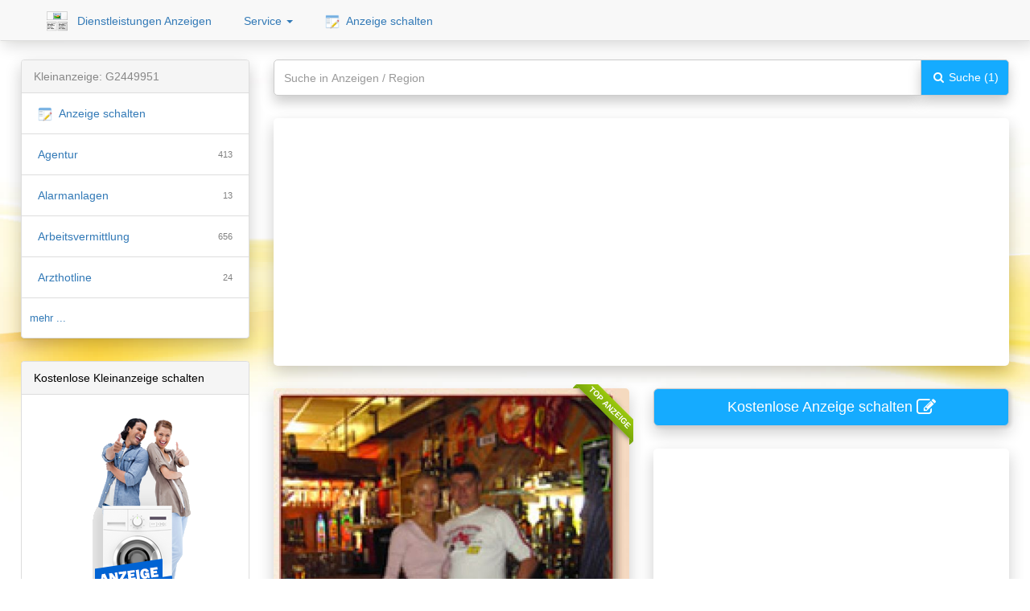

--- FILE ---
content_type: text/html; charset=utf-8
request_url: https://www.dienstleistungen-24.net/detail.php?LNr=68573
body_size: 6433
content:
<!DOCTYPE html>
<html lang="de" dir="ltr">
<head>
<meta http-equiv="X-UA-Compatible" content="IE=edge,chrome=1">
<meta http-equiv="content-Type" content="text/html; charset=utf-8">
<title>Bedienung in Pub gesucht | dienstleistungen-24.net</title>
<meta name="viewport" content="width=device-width, initial-scale=1.0, user-scalable=yes">
<meta name="description" content="Wir suchen ab sofort eine taffe, nette Tresenkraft Bedienung bei uns in der Bar. Wenn Du weiblich, min. 18 Jahre alt bist, nicht auf dem Mund gefallen, freundliche Leute... unsere Gäste magst und dann auch noch Spaß am Arbeiten in einer gemütlichen Kneipe hast, dann sende uns doch per | dienstleistungen-24.net Kleinanzeigen.">
<meta http-equiv="Language" content="German, de, deutsch">
<meta name="robots" content="index,follow">
<meta name="google-site-verification" content="" />
<script async src="https://securepubads.g.doubleclick.net/tag/js/gpt.js"></script><script async src="https://pagead2.googlesyndication.com/pagead/js/adsbygoogle.js?client=ca-pub-7189131563284556"
     crossorigin="anonymous"></script><script src="/plugin.php?url[exec]=index&url[root]=/&model=style-homepage&modul=modul-js"></script>
<link rel="stylesheet" href="/plugin.php?user=index&model=style-homepage&modul=modul-css&webfont=verdana&rand=123">
<link rel="stylesheet" href="/plugins/awesome/css/font-awesome.css">

</head>
<body class="animated fadeIn">

<div style="padding:0px; overflow:hidden">
<div class="navbar navbar-fixed-header">
    <div class="navbar-wrapper">

        <ul class="nav pull-left">
<li>
<a style="font-size:1.0em" href="/index.php"><img width="40" style="padding-right:10px" src="/styles/logo.png"><span class="hidden-xxs">Dienstleistungen Anzeigen</span></a>
</li>
 </ul>

        <ul class="nav pull-left">
                    <li class="dropdown dropdown-auto">
          <a href="javascript:void(0)" class="dropdown-toggle" data-toggle="dropdown" role="button" aria-haspopup="true" aria-expanded="false">Service <span class="caret"></span></a>
          <ul class="dropdown-menu dropdown-menu-right">
           <li class="" data-lnr="920104"><a data-bubble="" href="/login.htm"><img width="18" src="/media/symbole/symbol-user.png" style="margin-right:8px">Login</a></li>
<li class="" data-lnr="254145"><a data-bubble="" href="/registrieren.htm"><img width="18" src="/media/symbole/symbol-header.png" style="margin-right:8px">Registrieren</a></li>
<li class="" data-lnr="228060"><a data-bubble="" href="/datenschutz.htm" rel="nofollow"><img width="18" src="/media/symbole/symbol-secure.png" style="margin-right:8px">Datenschutz</a></li>
<li class="" data-lnr="786135"><a data-bubble="" href="/index.php?doc=kontaktformular" rel="nofollow"><img width="18" src="/media/symbole/symbol-maid.png" style="margin-right:8px">Kontaktformular</a></li>
<li class="" data-lnr="649138"><a data-bubble="" href="/zugangsdaten.htm"><img width="18" src="/media/symbole/symbol-sorry.png" style="margin-right:8px">Passwort vergessen</a></li>
<li class="" data-lnr="912770"><a data-bubble="" href="/regeln-agb.htm" rel="nofollow"><img width="18" src="/media/symbole/symbol-books.png" style="margin-right:8px">Regeln / Agb</a></li>
<li class="" data-lnr="803027"><a data-bubble="" href="/index.php?doc=impressum" rel="nofollow"><img width="18" src="/media/symbole/symbol-webfonts.png" style="margin-right:8px">Impressum</a></li>

          </ul>
        </li>

<li class="hidden-xs" data-lnr="817401"><a data-bubble="" href="/?doc=anzeige-schalten" rel="nofollow"><img width="18" src="/media/symbole/symbol-forms.png" style="margin-right:8px">Anzeige schalten</a></li>


        </ul>

        <ul class="nav pull-right navbar-nav navbar-right responsive-navbtn">
            <li onclick="responsive_navi()"><a class="fa fa-bars fa-lg" style="position:absolute; margin-left: -20px"></a></li>
        </ul>

    </div>
</div>

<div class="siteinfo">
<h1>Kleinanzeige: G2449951</h1>
</div>

<div style="padding:15px">

</div>






</div>





<div class="wrapper">

<div class="row">

<div class="col-xs-12">

</div>

<div class="col-md-3 col-xs-12 inhalt-links">
<div class="card">

<div class="panel panel-default" style="min-width:250px">
 <div class="panel-heading">
    Kleinanzeige: G2449951
 </div>

<div class="menu ">
<div class="">
<ul class="nav nav-pills nav-stacked">
<li class="" data-lnr="413492"><a data-bubble="" href="/index.php?doc=anzeige-schalten" rel="nofollow"><img width="18" src="/media/symbole/symbol-forms.png" style="margin-right:8px">Anzeige schalten</a></li>
<li class="" data-lnr="1240985560"><a data-bubble="413" href="/agentur.htm">Agentur</a></li>
<li class="" data-lnr="1202143920"><a data-bubble="13" href="/alarmanlagen.htm">Alarmanlagen</a></li>
<li class="" data-lnr="1681622380"><a data-bubble="656" href="/arbeitsvermittlung.htm">Arbeitsvermittlung</a></li>
<li class="" data-lnr="1898638213"><a data-bubble="24" href="/arzthotline.htm">Arzthotline</a></li>
<li class="" data-lnr="171854826"><a data-bubble="428" href="/au-pair.htm">Au Pair</a></li>
<li class="" data-lnr="1284050267"><a data-bubble="35" href="/audioproduktion.htm">Audioproduktion</a></li>
<li class="" data-lnr="161800413"><a data-bubble="758" href="/baugewerbe.htm">Baugewerbe</a></li>
<li class="" data-lnr="1810976944"><a data-bubble="206" href="/buegeln-waesche.htm">Buegeln Waesche</a></li>
<li class="" data-lnr="902050429"><a data-bubble="743" href="/buero-dienste.htm">Buero Dienste</a></li>
<li class="" data-lnr="1221505846"><a data-bubble="259" href="/casting.htm">Casting</a></li>
<li class="" data-lnr="165377860"><a data-bubble="152" href="/detektei.htm">Detektei</a></li>
<li class="" data-lnr="1741203591"><a data-bubble="909" href="/direktvertrieb.htm">Direktvertrieb</a></li>
<li class="" data-lnr="444857749"><a data-bubble="130" href="/drucklufttechnik.htm">Drucklufttechnik</a></li>
<li class="" data-lnr="943799138"><a data-bubble="206" href="/e-books.htm">E Books</a></li>
<li class="" data-lnr="1717766241"><a data-bubble="314" href="/edv-dienste.htm">Edv Dienste</a></li>
<li class="" data-lnr="1987346414"><a data-bubble="1490" href="/empfehlungsmarketing.htm">Empfehlungsmarketing</a></li>
<li class="" data-lnr="1979364789"><a data-bubble="205" href="/entertainment.htm">Entertainment</a></li>
<li class="" data-lnr="1417982771"><a data-bubble="458" href="/ernte-helfer.htm">Ernte Helfer</a></li>
<li class="" data-lnr="2124672258"><a data-bubble="665" href="/esoterik-pendel-horoskop.htm">Esoterik Pendel Horoskop</a></li>
<li class="" data-lnr="1851093170"><a data-bubble="251" href="/fahrdienst-chauffeur.htm">Fahrdienst Chauffeur</a></li>
<li class="" data-lnr="2109935987"><a data-bubble="714" href="/finanzen.htm">Finanzen</a></li>
<li class="" data-lnr="675776661"><a data-bubble="227" href="/fotografie-bild.htm">Fotografie Bild</a></li>
<li class="" data-lnr="1705210940"><a data-bubble="251" href="/fracht.htm">Fracht</a></li>
<li class="" data-lnr="1059606174"><a data-bubble="176" href="/franchising.htm">Franchising</a></li>
<li class="" data-lnr="1688386242"><a data-bubble="102" href="/friseure-und-kosmetik.htm">Friseure und Kosmetik</a></li>
<li class="" data-lnr="979771367"><a data-bubble="352" href="/fuehrerschein.htm">Fuehrerschein</a></li>
<li class="" data-lnr="1736323952"><a data-bubble="444" href="/gastronomie-catering.htm">Gastronomie Catering</a></li>
<li class="" data-lnr="542325036"><a data-bubble="1810" href="/geschaeftsverbindungen.htm">Geschaeftsverbindungen</a></li>
<li class="" data-lnr="1764899366"><a data-bubble="207" href="/haushaltsaufloesungen.htm">Haushaltsaufloesungen</a></li>
<li class="" data-lnr="1179676466"><a data-bubble="2740" href="/heimarbeit.htm">Heimarbeit</a></li>
<li class="" data-lnr="638686002"><a data-bubble="1236" href="/hilfe-fuer-privathaushalt-kein-au-pair.htm">Hilfe für Privathaushalt Kein Au Pair</a></li>
<li class="" data-lnr="1779036015"><a data-bubble="46" href="/hochzeitsorganisation.htm">Hochzeitsorganisation</a></li>
<li class="" data-lnr="1881928772"><a data-bubble="1519" href="/internet-telejob.htm">Internet Telejob</a></li>
<li class="" data-lnr="1731324592"><a data-bubble="341" href="/investor.htm">Investor</a></li>
<li class="" data-lnr="766291349"><a data-bubble="138" href="/kinderbetreuung.htm">Kinderbetreuung</a></li>
<li class="" data-lnr="946750565"><a data-bubble="210" href="/kooperation.htm">Kooperation</a></li>
<li class="" data-lnr="1515887372"><a data-bubble="1334" href="/kredite-und-kreditkarten.htm">Kredite und Kreditkarten</a></li>
<li class="" data-lnr="1966100102"><a data-bubble="106" href="/kunsthandwerk.htm">Kunsthandwerk</a></li>
<li class="" data-lnr="1997556507"><a data-bubble="86" href="/malen-zeichnen.htm">Malen Zeichnen</a></li>
<li class="" data-lnr="130853910"><a data-bubble="66" href="/messe.htm">Messe</a></li>
<li class="" data-lnr="268048525"><a data-bubble="1494" href="/mlm.htm">Mlm</a></li>
<li class="" data-lnr="854784489"><a data-bubble="303" href="/model-fotomodel.htm">Model Fotomodel</a></li>
<li class="" data-lnr="1411700131"><a data-bubble="2676" href="/nebenjob.htm">Nebenjob</a></li>
<li class="" data-lnr="1242887124"><a data-bubble="2738" href="/networkmarketing.htm">Networkmarketing</a></li>
<li class="" data-lnr="1497558168"><a data-bubble="22" href="/offshore.htm">Offshore</a></li>
<li class="" data-lnr="1139042648"><a data-bubble="151" href="/pachten.htm">Pachten</a></li>
<li class="" data-lnr="454163415"><a data-bubble="228" href="/partnerprogamme.htm">Partnerprogamme</a></li>
<li class="" data-lnr="715110919"><a data-bubble="68" href="/partyservice.htm">Partyservice</a></li>
<li class="" data-lnr="1696457044"><a data-bubble="12" href="/payback.htm">Payback</a></li>
<li class="" data-lnr="259652993"><a data-bubble="747" href="/pflegedienst.htm">Pflegedienst</a></li>
<li class="" data-lnr="66381928"><a data-bubble="221" href="/provisionsbasis.htm">Provisionsbasis</a></li>
<li class="" data-lnr="1833485249"><a data-bubble="44" href="/rechtsberatung.htm">Rechtsberatung</a></li>
<li class="" data-lnr="1572606049"><a data-bubble="201" href="/reinigung-fensterputzen.htm">Reinigung Fensterputzen</a></li>
<li class="" data-lnr="2146761947"><a data-bubble="521" href="/reisen-urlaub.htm">Reisen Urlaub</a></li>
<li class="" data-lnr="1214071546"><a data-bubble="149" href="/reparatur.htm">Reparatur</a></li>
<li class="" data-lnr="1455528817"><a data-bubble="112" href="/rest-sonderposten.htm">Rest Sonderposten</a></li>
<li class="" data-lnr="597121783"><a data-bubble="431" href="/rund-ums-haus.htm">Rund Ums Haus</a></li>
<li class="" data-lnr="1547057584"><a data-bubble="298" href="/security.htm">Security</a></li>
<li class="" data-lnr="1977298207"><a data-bubble="67" href="/solartechnik.htm">Solartechnik</a></li>
<li class="" data-lnr="590319833"><a data-bubble="797" href="/sonstige-finanzdienstleistungen.htm">Sonstige Finanzdienstleistungen</a></li>
<li class="" data-lnr="68601205"><a data-bubble="1248" href="/sonstiges.htm">Sonstiges</a></li>
<li class="" data-lnr="998639278"><a data-bubble="796" href="/sponsor-investor.htm">Sponsor Investor</a></li>
<li class="" data-lnr="315820373"><a data-bubble="40" href="/steuerberatung.htm">Steuerberatung</a></li>
<li class="" data-lnr="895761473"><a data-bubble="156" href="/strukturvertrieb.htm">Strukturvertrieb</a></li>
<li class="" data-lnr="848153676"><a data-bubble="333" href="/telefonist-call-agent.htm">Telefonist Call Agent</a></li>
<li class="" data-lnr="1681821788"><a data-bubble="20" href="/tester-qualitaetssicherung.htm">Tester Qualitaetssicherung</a></li>
<li class="" data-lnr="260847995"><a data-bubble="98" href="/text-reden.htm">Text Reden</a></li>
<li class="" data-lnr="942801167"><a data-bubble="70" href="/touristiker-reiseverkehr.htm">Touristiker Reiseverkehr</a></li>
<li class="" data-lnr="494622498"><a data-bubble="678" href="/transport-umzuege.htm">Transport Umzuege</a></li>
<li class="" data-lnr="132529055"><a data-bubble="339" href="/uebersetzer-sprachen.htm">Uebersetzer Sprachen</a></li>
<li class="" data-lnr="648268534"><a data-bubble="23" href="/uhren.htm">Uhren</a></li>
<li class="" data-lnr="883035093"><a data-bubble="286" href="/versicherungen.htm">Versicherungen</a></li>
<li class="" data-lnr="980882747"><a data-bubble="797" href="/vertrieb.htm">Vertrieb</a></li>
<li class="" data-lnr="1469761678"><a data-bubble="63" href="/videoproduktion.htm">Videoproduktion</a></li>
<li class="" data-lnr="1437004415"><a data-bubble="10" href="/wandmalerei.htm">Wandmalerei</a></li>
<li class="" data-lnr="695752074"><a data-bubble="300" href="/webdesign.htm">Webdesign</a></li>
<li class="" data-lnr="60698899"><a data-bubble="445" href="/wellness-gesundheit.htm">Wellness Gesundheit</a></li>
<li class="" data-lnr="1683028766"><a data-bubble="573" href="/werbebranche-marketing.htm">Werbebranche Marketing</a></li>
<li class="" data-lnr="980498"><a data-bubble="" href="/rss-feeds.htm"><img width="18" src="/media/symbole/symbol-rss.png" style="margin-right:8px">RSS Feeds</a></li>

</ul>
</div>
<a style="height:50px; line-height:30px; border-top:1px solid #ddd" class="toggle" href="#">mehr ...</a>
</div>


</div>

</div>



<div style="padding:0px; overflow:hidden">
<div class="card  hidden-xs hidden-sm">
<div class="panel panel-default">
<div class="panel-heading"><span style="color: black;">Kostenlose Kleinanzeige schalten</span></div>
<div style="padding: 10px;">
<p style="text-align: center;"><a href="/index.php?doc=anzeige-schalten" title="Anzeige schalten"><img src="/styles/anzeige-schalten.png" alt="" width="153" height="279" /></a></p>
</div>
</div>
</div>
</div>





</div>

<div class="col-md-9 col-xs-12 inhalt-mitte">
        <!-- suchfeld -->
        <div class="suchfeld">
            <form id="autoform" name="autoform" method="post" action="/" enctype="multipart/form-data" accept-charset="UTF-8">
                <input type="hidden" name="doctype" value="htm">
                <input type="hidden" name="docurl" value="">
                <input type="hidden" name="doc" value="">
                <div class="input-group">
                    <input value=""  name="suche" type="text" class="input-md form-control suche-input" placeholder="Suche in Anzeigen / Region">
                    <div class="input-group-btn">
                        <button name="submit" class="suche-btn btn btn-info btn-md" type="submit"><span
                                class="fa fa-search fa-fw"></span> Suche (1)
                        </button>
                    </div><!-- /btn-group -->
                </div><!-- /input-group -->
            </form>
        </div>
        <!-- /suchfeld -->


<div class="row">

<div class="col-sm-12">

<div class="card">
<!-- Google Ads -->
<div class=" card-adsense">

<script async src="https://pagead2.googlesyndication.com/pagead/js/adsbygoogle.js"></script>
<!-- Kleinanzeigen Responsive -->
<ins class="adsbygoogle"
     style="display:block"
     data-ad-client="ca-pub-7189131563284556"
     data-ad-slot="3944218671"
     data-ad-format="auto"
     data-full-width-responsive="true"></ins>
<script>
     (adsbygoogle = window.adsbygoogle || []).push({});
</script>

</div>
<!-- /Google Ads -->
</div>






   </div>


    <div class="col-sm-6">

        <div class="card box">
           
<div class="ribbon"><span>Top Anzeige</span></div>

            <a class="image_src" href="/export/GHe2hmy69JAt.jpg" target="_blank" title="Bedienung in Pub gesucht - Gastronomie Catering - Kornwestheim"><img class="image" src="/export/GHe2hmy69JAt.jpg" alt="Bedienung in Pub gesucht" title="Bedienung in Pub gesucht - Gastronomie Catering - Kornwestheim" style="width:100%"/></a>



            <div data-lnr="68573" class="panel-body">
                <div style="padding:5px">
                    <h3><b>Bedienung in Pub gesucht</b></h3>
                </div>
                <div style="padding:5px">
                    AnzeigenID: G2449951
                </div>
                <div style="padding:5px">
                    Standort: 70806 Kornwestheim
                </div>
                <div style="padding:5px">
                    Rubrik: <a href="/gastronomie-catering.htm">Gastronomie Catering</a>
                </div>
                <div style="padding:5px">
                    Webseite: http://www.bigcitybar.de/jobs.php
                </div>
                <div style="padding:5px">
                    Telefon: 
                </div>
                <div style="padding:5px">
                    Preis: 
                </div>
            </div>
        </div>

        <div style="clear:both"></div>


        <div class="card" style="width:100%; margin-right:0px !important">
            <div class="panel panel-default" style="margin:0px">
                <div class="panel-heading">
                    Bedienung in Pub gesucht
                </div>
                <div class="panel-body">


                    <div style="padding:5px">
                        Das könnte Sie auch interessieren:<br><br />
       <b><a href="detail.php?LNr=66686">Leben in Thailand mit einem Geschäft im Tourismus in Cha-Am! Ihr eigenes famili</a></b><hr>Wir suchen ab sofort eine taffe, nette Tresenkraft /  Bedienung bei uns in der Bar. Wenn Du weiblich, min. 18 Jahre alt bist, nicht auf dem Mund gefallen, freundliche Leute... (unsere Gäste) magst und dann auch noch Spaß am Arbeiten in einer gemütlichen Kneipe hast, dann sende uns doch per Formular eine kurze Bewerbung. Wir werden uns dann bei Dir melden und ein unverbindliches Treffen direkt in der Bar vereinbaren.Das solltest Du mitbringen:Eine freundliche offene ArtSpaß am BedienenRedegewandheit und überzeugendes AuftretenSelbständigen ArbeitenEngagement und beherztes ArbeitenEs ist nicht unbedingt erforderlich, dass Du Erfahrung in derGastronomie Branche hast ... das kann man alles lernen.
                    </div>


                </div>
            </div>
        </div>





    </div>


    <div class="col-sm-6">
        
<div class="card">
<a style="width:100%" class="btn btn-lg btn-info" href="/index.php?doc=anzeige-schalten" title="Anzeige schalten">Kostenlose Anzeige schalten <span class="fa fa-pencil-square-o fa-lg"></span></a>
</div>


<div class="card">
<!-- Google Ads -->
<div class=" card-adsense">

<script async src="https://pagead2.googlesyndication.com/pagead/js/adsbygoogle.js"></script>
<!-- Kleinanzeigen Responsive -->
<ins class="adsbygoogle"
     style="display:block"
     data-ad-client="ca-pub-7189131563284556"
     data-ad-slot="3944218671"
     data-ad-format="auto"
     data-full-width-responsive="true"></ins>
<script>
     (adsbygoogle = window.adsbygoogle || []).push({});
</script>

</div>
<!-- /Google Ads -->


</div>






<div class="card">
        <div class="panel panel-default">
            <div class="panel-heading">
                Anzeigenservice
            </div>
            <ul class="nav nav-pills nav-stacked" style="padding:0px">

    <li><a rel="nofollow" onclick="recall(this)" href="javascript:void(0)"
           data-title="Anfrage an den Anbieter"
           data-src="service.php?id=YToyOntzOjM6ImRvYyI7czoxNjoiYW5iaWV0ZXIta29udGFrdCI7czozOiJMTnIiO3M6NToiNjg1NzMiO30%3D"
           data-target="popup"><img src="/media/symbole/symbol-mailbox.png" alt="Anbieter kontaktieren" width="40"
                                    style="padding-right:10px"> Anbieter kontaktieren</a></li>

    <li><a rel="nofollow" href="/service.php?id=YToyOntzOjM6ImRvYyI7czoxMjoicmVnaXN0cmllcmVuIjtzOjM6IkxOciI7czo1OiI2ODU3MyI7fQ%3D%3D"><img
            src="/media/symbole/symbol-forms.png" alt="Anzeige schalten" width="40"
            style="padding-right:10px"> Anzeige schalten</a></li>


    <li><a rel="nofollow" href="/service.php?id=YToyOntzOjM6ImRvYyI7czo1OiJsb2dpbiI7czozOiJMTnIiO3M6NToiNjg1NzMiO30%3D"><img
            src="/media/symbole/symbol-tools.png" alt="Anzeige verwalten" width="40"
            style="padding-right:10px"> Anzeige verwalten</a></li>

    <li><a rel="nofollow" onclick="recall(this)" href="javascript:void(0)"
           data-title="Anzeige melden"
           data-src="service.php?id=YToyOntzOjM6ImRvYyI7czoxNDoiYW56ZWlnZS1tZWxkZW4iO3M6MzoiTE5yIjtzOjU6IjY4NTczIjt9"
           data-target="popup"><img src="/media/symbole/symbol-spam.png" alt="Anzeige melden" width="40"
                                    style="padding-right:10px"> Anzeige melden</a></li>
</ul>
        </div>
</div>



<div class="card">
<!-- Google Ads -->
<div class=" card-adsense">

<script async src="https://pagead2.googlesyndication.com/pagead/js/adsbygoogle.js"></script>
<!-- Kleinanzeigen Responsive -->
<ins class="adsbygoogle"
     style="display:block"
     data-ad-client="ca-pub-7189131563284556"
     data-ad-slot="3944218671"
     data-ad-format="auto"
     data-full-width-responsive="true"></ins>
<script>
     (adsbygoogle = window.adsbygoogle || []).push({});
</script>

</div>
<!-- /Google Ads -->

</div>


<div class="card">
<a style="width:100%" class="btn btn-lg btn-info" href="/registrieren.htm" title="Anzeige schalten">Kostenlose Anzeige schalten <span class="fa fa-pencil-square-o fa-lg"></span></a>
</div>



</div><style>

#myBtn {
  display: block;
  position: fixed;
  bottom: 20px;
  right: 30px;
  z-index: 99;
  font-size: 18px;
  border: none;
  outline: none;
  cursor: pointer;
}

#myBtn:hover {
  background-color: #555;
}
</style>

<button onclick="topFunction()" id="myBtn" style="display:none" class="btn btn-primary btn-md" title="Go to top">Top</button>

<script>
// When the user scrolls down 20px from the top of the document, show the button
window.onscroll = function() {scrollFunction()};

function scrollFunction() {
  if (document.body.scrollTop > 20 || document.documentElement.scrollTop > 20) {
    document.getElementById("myBtn").style.display = "block";
  } else {
    document.getElementById("myBtn").style.display = "none";
  }
}

// When the user clicks on the button, scroll to the top of the document
function topFunction() {
  document.body.scrollTop = 0;
  document.documentElement.scrollTop = 0;
}
</script>




</div>

<div class="col-xs-12">
<script>
     (adsbygoogle = window.adsbygoogle || []).push({});
</script><div style="padding:50px">

</div>
</div>

</div>

</div>

<script>
var jquery = jQuery.noConflict();
var jQuery = jquery;
</script><!-- Override System JS -->
<script language="JavaScript">
jquery( document ).ready(function() {
jquery('.preview').click(function(){
jquery('.preview').css('background','#fff');
obj = jquery(this);
obj.css('background','#15ABFF');

jquery('.image').attr('src',obj.data('src'));
jquery('.image_src').attr('href',obj.data('src'));

});
});var serial = 'O:8:"stdClass":5:{s:3:"LNr";s:5:"68573";s:3:"doc";s:12:"kleinanzeige";s:4:"page";N;s:2:"pg";N;s:5:"suche";s:0:"";}';
var exec = 'index';
</script>
<!-- Override System CSS -->
<style type="text/css">
.previews div:first-of-type {
 background:#15ABFF;
}
.preview {
float:left; width:45px; height:45px; border-right:1px solid #ddd; border-bottom:1px solid #ddd
}
</style>
<div id="popup" class="modal fade popup" tabindex="-1" role="dialog">
  <div class="modal-dialog">
      <div class="modal-header" style="overflow:auto; background:#F5F5F5">
        <button type="button" class="close" data-dismiss="modal"><span class="fa fa-times fa-lg"></span></button>
         <h5 id="popup-title" class="modal-title"> </h5>
       </div>
      <div class="modal-body" id="popup-body" style="overflow:auto;"></div>
  </div>
</div>


</body>
</html>

--- FILE ---
content_type: text/html; charset=utf-8
request_url: https://www.google.com/recaptcha/api2/aframe
body_size: 264
content:
<!DOCTYPE HTML><html><head><meta http-equiv="content-type" content="text/html; charset=UTF-8"></head><body><script nonce="eHN52ACatilCPtDP6tiHmg">/** Anti-fraud and anti-abuse applications only. See google.com/recaptcha */ try{var clients={'sodar':'https://pagead2.googlesyndication.com/pagead/sodar?'};window.addEventListener("message",function(a){try{if(a.source===window.parent){var b=JSON.parse(a.data);var c=clients[b['id']];if(c){var d=document.createElement('img');d.src=c+b['params']+'&rc='+(localStorage.getItem("rc::a")?sessionStorage.getItem("rc::b"):"");window.document.body.appendChild(d);sessionStorage.setItem("rc::e",parseInt(sessionStorage.getItem("rc::e")||0)+1);localStorage.setItem("rc::h",'1768449848575');}}}catch(b){}});window.parent.postMessage("_grecaptcha_ready", "*");}catch(b){}</script></body></html>

--- FILE ---
content_type: application/javascript; charset=utf-8
request_url: https://fundingchoicesmessages.google.com/f/AGSKWxUq_g7a0DN48TfDWLP3zAC3iw7xbh7i0V9e0MXXGOJjvoPI2jxY94zaO3Y2OcpW7qTkkStJnUU7dbCsByc_wSOnnRTzZugtLX_vREMT4NHIjK0Bky7evwiDi2ZVlQi_pVM8nJwREp6iO_nxuX5F7GGIWtQYS0JA7W2Haebua3eiYbyjudlI_LPPax0f/_/ados?_adoverride.-486x60./adengage2./advt2.
body_size: -1290
content:
window['17d63375-7a44-4567-9769-c18447b01536'] = true;